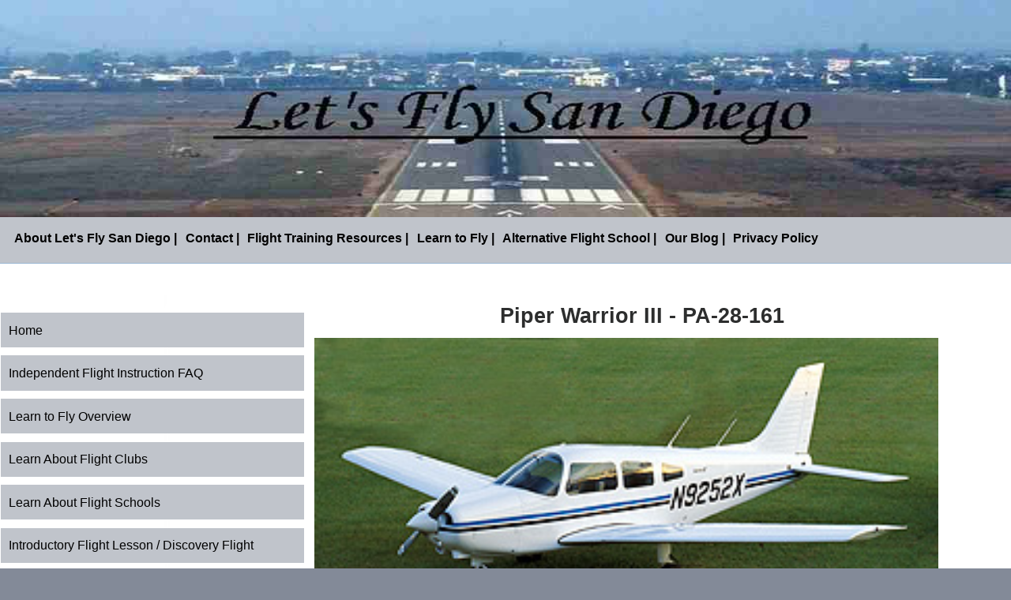

--- FILE ---
content_type: text/html
request_url: https://letsflysandiego.com/specwarr.htm
body_size: 2777
content:
<!DOCTYPE html PUBLIC "-//W3C//DTD XHTML 1.0 Transitional//EN" "http://www.w3.org/TR/xhtml1/DTD/xhtml1-transitional.dtd">
<html xmlns="http://www.w3.org/1999/xhtml">

<!-- #BeginTemplate "dwt/site.dwt" -->

<head>
<meta content="text/html; charset=utf-8" http-equiv="Content-Type" />
<meta name=viewport content="width=device-width, initial-scale=1">
<!-- #BeginEditable "doctitle" -->
<title>Piper Warrior</title>
<!-- #EndEditable -->
<!-- #BeginEditable "headsection" -->
<meta name="description" content="Information about Piper Warrior III PA28-161 airplane." />
<!-- #EndEditable -->
<meta http-equiv="Content-Language" content="en-us" />
<meta content="General" name="rating" />
<meta content="no" http-equiv="imagetoolbar" />
<link rel="stylesheet" type="text/css" href="styles/site.css" />
<style type="text/css">

.style1 {
	font-size: 2em;
}
.style2 {
	color: #2D2E2E;
}
.auto-style1 {
	font-weight: bold;
	color: #838A98;
}
.auto-style2 {
	text-decoration: underline;
}
</style>


<link rel="shortcut icon" href="/favicon.ico" />
<link rel="shortcut icon" href="/favicon(1).ico" />
</head>

<base target="_top" />


<!-- Page Container begins here -->
<div id="outerWrapper">
	<!-- Masthead begins here -->
	
<div id="header">
	<img alt="Let's Fly San Diego" src="dwt/_borders/IMG_0123.resized.jpg" height: auto; width="100%" /></div>
	<!-- Masthead ends here -->
	<!-- Navigation begins here -->
	<body>
	<div id="topNavigation">
		<ul>
			<li>
			<a href="about-the-author.htm" title="About Bruce Elig - flight training san diego author">About 
			Let&#39;s Fly San Diego |</a></li>
			<li>
			<a href="email_form_2.htm" title="Contact Bruce Elig - San Diego Flight Instructor">Contact |</a></li>
			<li>
			<a href="useful-numbers-and-links.htm" title="San Diego Flight Training Resources">Flight Training Resources |</a></li>
			<li>
			<a href="learn-to-fly-overview.htm" title="Learn to fly San Diego">Learn to Fly |</a></li>
			<li>
			<a href="lets-fly-san-diego.htm" title="Alternative Flight School San Diego">Alternative Flight School |</a></li>
			<li>
			<a href="https://letsflysandiego.com/weblog/" target="_blank">Our Blog |</a></li>

			<li>
			<a href="privacy-policy.htm" title="Privacy Policy for those seeking info on San Diego flight school options">Privacy Policy</a></li>
			<!--<li><a href="../search.html" title="Search">Search</a></li>
			<!--<li><a href="../site-map.html" title="Site Map">Site Map</a></li> --><br />
			<br />
			<span class="style1"><strong>
			<div class="ctr">
				<br />
				<!--webbot b-include-home="" b-include-up="" bot="Navigation" s-orientation="" s-rendering="text" s-target="" s-type="banner" u-page="" startspan --><!--webbot bot="Navigation" endspan i-checksum="0" --><br /><br />
			</div>
			</strong></span></font></strong></p>
<p>
		</ul>
	</div></p>
	<p align="center" style="line-height: 50%">&nbsp;</p><p></p>
	<!-- Navigation ends here -->
	<!-- Content Container begins here -->
	<div id="contentWrapper">
		<div id="leftColumn1">
			
			<ul>
				<li></li>
				<li></li>
				<li><span style="font-size: 1.2em"><a href="index.htm">Home</a></span></li>
				<li><span style="font-size: 1.2em">
				<a href="independent-flight-instruction-FAQ.htm" title="Why Independent Flight Training is Better.">Independent Flight Instruction FAQ</a></span></li>
				<li><span style="font-size: 1.2em">
				<a href="learn-to-fly-overview.htm" title="San Diego flight training overview">Learn to Fly Overview</a></span></li>
				<li><span style="font-size: 1.2em">
				<a href="flying-clubs.htm" title="San Diego area Flying Club information">Learn About Flight Clubs</a></span></li>
				<li><span style="font-size: 1.2em">
				<a href="flight-schools.htm" title="San Diego flight school information">Learn About Flight Schools</a></span></li>
				<li><span style="font-size: 1.2em">
				<a href="sightseeing-and-introductory-flight-lessons.htm" title="Flight Lesson San Diego">Introductory Flight Lesson / Discovery Flight
			</a></span></li>
				<li><span style="font-size: 1.2em">
				<a href="airport-locations.htm" title="San Diego area airport info">Learn About Airport Locations</a></span></li>
				<li><span style="font-size: 1.2em">
				<a href="aircraft-descriptions.htm" title="San Diego flight school and flying club airplane descriptions">Flight Training Aircraft 
				Descriptions</a></span></li>
				<li><span style="font-size: 1.2em">
				<a href="useful-numbers-and-links.htm" title="San Diego flight training links">Useful Numbers 
				and Links</a></span></li>
				<li><span style="font-size: 1.2em">
				<a href="about-the-author.htm" title="San Diego Flight Instructor - Bruce J. Elig CFI, CFII, MEI">Learn About the Author</a></span></li>
			</ul>
			<div class="sidebox">
				<p class="sideboxheading">News</p>
				<p class="auto-style2">&nbsp;</p>
			</div>
			<div class="g-plusone" data-annotation="bubble" data-width="100%" data-href="https://letsflysandiego.com"></div>

			<p align="center" style="line-height: 100%">
			<img alt="airplane loops picture" height="71" src="dwt/plane_loops.gif" width="25%"/></p>
			
			<div id="yelp-biz-badge-plain--FG3fYTBqg60juzGGWWpjw">
				<a href="http://www.yelp.com/biz/lets-fly-san-diego-san-diego">
				<span class="auto-style1">&nbsp;&nbsp; </span></a>
				<a href="http://www.yelp.com/biz/lets-fly-san-diego-san-diego" target="_blank">Let's Fly San Diego on Yelp</a></div><script type="text/javascript">(function(d, t) {var g = d.createElement(t);var s = d.getElementsByTagName(t)[0];g.id = "yelp-biz-badge-script-plain--FG3fYTBqg60juzGGWWpjw";g.src = "//dyn.yelpcdn.com/biz_badge_js/en_US/plain/-FG3fYTBqg60juzGGWWpjw.js";s.parentNode.insertBefore(g, s);}(document, 'script'));</script>
						
			<!-- Facebook Badge START --><br/>
			<br/>&nbsp;<!--<p class="ctr"><img alt="Join Us on Facebook." src="../images/facebook_32.png" width="10%" height="32" /> <img alt="Follow us on Twitter." src="../images/twitter_32.png" width="10%" height="32" /></p> -->.</div>
		<!-- Left Column ends here -->
		<!-- Main Content begins here -->
		<div id="content">
			<!-- #BeginEditable "content" -->

<center>
<h1>Piper Warrior III - PA-28-161</h1>
</center>
<p><img src="warrior.jpg" width="65%"/>
<p><center><strong>Performance Specifications</strong></center>
<h2>Engine</h2>
<strong>Manufacturer:</strong> Lycoming<br>
<strong>Model:</strong> 0-320-D3G<br>
<strong>Horsepower:</strong> 160 hp<br>
<h2>Weights</h2>
<strong>Gross Weight:</strong> 2440 lbs/1107 kgs<br>
<strong>Standard Empty/Equipped Weight (*b,c): </strong>1509 lbs/684 kgs<br>
<strong>Standard Useful Load (*a):</strong> 938 lbs/426 kgs<br>
<h2>Dimensions</h2>
<strong>Wing Span:</strong> 35.0 feet/10.7 meters<br>
<strong>Length:</strong> 23.8 feet/7.3 meters<br>
<strong>Height:</strong> 7.3 feet/2.2 meters<br>
<strong>Wing Area:</strong> 170 square feet/15.79 square meters<br>
<h2>Fuel Capacity</h2>
<strong>Usable Fuel:</strong> 48 gallons/182 litres
<h2>Maximum Speed</h2>
<strong>TAS at Gross Weight:</strong> 117 kts/217 kmh<br>
<h2>Cruising Speeds</h2>
<strong>Normal Cruise Speed:</strong> 115 kts/213 kmh<br>
<h2>Cruising Range</h2>
<strong>Cruising Range:</strong> 417 nm/773 km<br>
			(45 minute reserve at 75% power)
<h2>Stall Speed</h2>
<strong>Flaps Down Full 40 degrees:</strong> IAS 44 kts/IAS 82 kmh<br>
<h2>Service Ceiling</h2>
<strong>(100 fpm):</strong> 11,000 feet/3353 meters<br>
<h2>Take-Off Distance</h2>
<strong>Total over 50-foot obstacle:</strong> 1620 feet/494 meters<br>
<h2>Landing Distance</h2>
<strong>Total over 50-foot obstacle:</strong> 1160 feet/353 meters<br>
<p>&nbsp;
<p>*a. Standard Useful load is ramp weight minus standard equipped weight.<br>
*b. The standard empty weight and standard equipped weight are the same.<br>
*c. Standard aircraft per marketing.<br>
<p>&nbsp; <hr />&nbsp;
			<!-- #EndEditable --></div>
		<!-- Main Content ends here -->
		<!-- Do NOT Delete or your footer will not fall below your content area -->
		<a href="https://letsflysandiego.com/email_form_2.htm" target="_blank">Contact 
		the Author:</a>
		<a href="https://letsflysandiego.com/email_form_2.htm" target="_blank">Bruce J. Elig<span class="style2"></span> CFII/MEI/ATP</a>&nbsp;&nbsp; 
			
			
			
			<br class="clearFloat" />
		<br />
	</div>
	<!-- Content Container ends here -->
	<!-- Footer begins here -->
	<div id="footer">
		<p>&nbsp;Your source for San Diego flight training, flight school, and Cessna flying lesson
		information for those wanting to learn to fly..</p>
	</div>
	<!-- Footer ends here -->
<!-- Page Container ends here -->

<script type="text/javascript">
  (function() {
    var po = document.createElement('script'); po.type = 'text/javascript'; po.async = true;
    po.src = 'https://apis.google.com/js/plusone.js';
    var s = document.getElementsByTagName('script')[0]; s.parentNode.insertBefore(po, s);
  })();
</script>
</body>
<!-- #EndTemplate -->
<script type="text/javascript">

  var _gaq = _gaq || [];
  _gaq.push(['_setAccount', 'UA-1028491-1']);
  _gaq.push(['_setDomainName', 'letsflysandiego.com']);
  _gaq.push(['_trackPageview']);

  (function() {
    var ga = document.createElement('script'); ga.type = 'text/javascript'; ga.async = true;
    ga.src = ('https:' == document.location.protocol ? 'https://ssl' : 'http://www') + '.google-analytics.com/ga.js';
    var s = document.getElementsByTagName('script')[0]; s.parentNode.insertBefore(ga, s);
  })();


function FP_goToURL(url) {//v1.0
 window.location=url;
}
</script>

<!-- #EndTemplate -->


--- FILE ---
content_type: text/html; charset=utf-8
request_url: https://accounts.google.com/o/oauth2/postmessageRelay?parent=https%3A%2F%2Fletsflysandiego.com&jsh=m%3B%2F_%2Fscs%2Fabc-static%2F_%2Fjs%2Fk%3Dgapi.lb.en.2kN9-TZiXrM.O%2Fd%3D1%2Frs%3DAHpOoo_B4hu0FeWRuWHfxnZ3V0WubwN7Qw%2Fm%3D__features__
body_size: 164
content:
<!DOCTYPE html><html><head><title></title><meta http-equiv="content-type" content="text/html; charset=utf-8"><meta http-equiv="X-UA-Compatible" content="IE=edge"><meta name="viewport" content="width=device-width, initial-scale=1, minimum-scale=1, maximum-scale=1, user-scalable=0"><script src='https://ssl.gstatic.com/accounts/o/2580342461-postmessagerelay.js' nonce="l7KFiQZW1DxXOQsMiWNNKg"></script></head><body><script type="text/javascript" src="https://apis.google.com/js/rpc:shindig_random.js?onload=init" nonce="l7KFiQZW1DxXOQsMiWNNKg"></script></body></html>

--- FILE ---
content_type: text/css
request_url: https://letsflysandiego.com/styles/site.css
body_size: 1165
content:
@charset "iso-8859-1";
html, body, div, span, applet, object, iframe, h1, h2, h3, h4, h5, h6 {
	margin: 0px;
	padding: 0px;
	border: 0px;
	outline: 0px;
	font-size: 100%;
}

body {
	text-align: center; /* Centers the page content container in IE 5 browsers. */;
	padding: 0px 0px 0px 0px;
	background-color: #838A98;
	line-height: 1.2em;
	font-size: 1em;
	color: #2d2e2e;
	font-family: Arial, Helvetica, sans-serif;
	margin: 0px 0px 0px 0px;
	background-image: url('../images/bg-w.jpg');
	background-repeat: repeat-x;
}
table {
	max-width: "65%";
}
	border: 0px;
	text-decoration: none;
}
h1, h2, h3 {
	color: #242F45;
	margin: .45em 0px .45em .92em;
	font-family: "Palatino Linotype", Georgia, "Times New Roman", Times, serif;
}
h1 {
	font-size: 1.7em;
}
h2 {
	font-size: 1.1em;
}
h2 {display: inline;}
h3 {
	font-size: 1.1em;
}
h3 {display: inline;}
a, a:link {
	color: #838A98;
	font-weight: bold;
	text-decoration: none;
}
a:visited {
	color: #4870aa;
	font-weight: bold;
	text-decoration: none;
}
a:hover {
	color: #993300;
	text-decoration: underline;
}
a:focus {
	color: #2170bd;
}
a:active {
	color: #039;
}
#outerWrapper {
	background-color: #fff;
	width: 100%;
	text-align: left; 
	margin: 0px 0px 0px 0px;
}
#outerWrapper #header .title {
	font-family: "Palatino Linotype", Georgia, "Times New Roman", Times, serif;
	font-size: 1.7em;
	font-weight: bold;
	color: #000000;
	margin-top: 0px;
	margin-left: 2em;
}
#outerWrapper #topNavigation {
	background-color: #C0C4CB;
	height: 2em;
	padding: 1% 1% 1% 1%;
	border-bottom: solid .08em #9bb6d2;
}
#outerWrapper #topNavigation ul {
	list-style-type: none;
	width: 100%;
	margin: 0px;
	padding: 0px;
}
#outerWrapper #topNavigation li {
	float: left;
}
#outerWrapper #topNavigation a {
	color: #000;
	text-decoration: none;
	margin: 0px .08em;
	padding: .25em;
	display: block;
}
#outerWrapper #topNavigation a:hover {
	background-color: #353C48;
	color: #FFFFFF;
}
#outerWrapper #contentWrapper {
	background-image: url('../images/content-bg-nl.jpg');
	background-repeat: repeat-y;
	clear:both;
}
#outerWrapper #contentWrapper #leftColumn1 {
	float: left;
	width: 30%;
	padding: .08em 1% .08em .08em;
}
#outerWrapper #contentWrapper #leftColumn1 .headerbar {
	font: bold .85em Verdana;
	color: white;
	background: #071532;
	text-transform: uppercase;
	padding: .75em 0 .75em 5%; 
}
#outerWrapper #contentWrapper #leftColumn1 ul {
	list-style-type: none;
	margin: 0;
	padding: 0;
	margin-bottom: 0; 
}
#outerWrapper #contentWrapper #leftColumn1 ul li {
	padding-bottom: .65em; 
}
#outerWrapper #contentWrapper #leftColumn1 ul li a {
	font: normal .85em Arial;
	color: black;
	background: #C0C4CB;
	display: block;
	padding: .65em  0;
	line-height: 1.45em;
	padding-left: 2.5%; 
	text-decoration: none;
}
#outerWrapper #contentWrapper #leftColumn1 ul li a:visited {
	color: black;
}
#outerWrapper #contentWrapper #leftColumn1 ul li a:hover {
	
color: white;
	background: #071532;
}
#outerWrapper #contentWrapper .sidebox a:link {
 background: #FFFFFF;
 color: #A70303;
 font-weight: bold;
 text-decoration: none;
}
#outerWrapper #contentWrapper .sidebox a:visited {
	background: #FFFFFF;
	color: #808080;
	font-weight: bold;
	text-decoration: none;
}
#outerWrapper #contentWrapper .sidebox a:hover {
	background: #CCCCCC;
	color: #C60029;
	font-weight: bold;
	text-decoration: underline;
}
#outerWrapper #contentWrapper .sidebox a:active {
 background: #FFFFFF;
 color: #1534B3;
 font-weight: bold;
 text-decoration: none;
}
#outerWrapper #contentWrapper .sidebox {
	border: .155em solid #2E3B52;
	margin: 1.25em .45em .25em .45em;
	padding: .25em;
	color: #000000;
	font-size: .85em;
	
}
#outerWrapper #contentWrapper .sideboxheading {
	background: #2E3B52;
	color: #FFFFFF;
	font-weight: bold;
	text-align: center;
	margin-top: .25em;
	padding: .155em;
}
#outerWrapper #contentWrapper #content {
	padding: 1% 1% 1% 1%;
	margin: 0px 1% 0px 0px;
	text-align: justify;
	line-height: 1.6em;
	width: 95%;
}
#outerWrapper #contentWrapper .clearFloat {
	display: block;
	clear: both;
}
#outerWrapper #footer {
	background-color: #FFFFFF;
	border-top: solid .155em #444E64;
	padding: .92em 1% .92em 1%;
}
#outerWrapper #footer p {
	margin-top: 0px;
	margin-bottom: 0px;
	text-align: center;
	font-size: .85em;
}
.imglft {
	padding: .45em .92em .45em 0px;
	float: left;
}
.imgrgt {
	padding: .45em 0px .45em .92em;
	float: right;
}
.imgctr {
	display: block;
	margin: 0px auto;
}
.ctr {
	text-align: center;
}
.smltxt {
	font-size: .85em;
}
form fieldset {
	padding: 1em;
	font: 1em sans-serif;
	border: .08em solid #353c48;
}
form fieldset label {
	width: 15%;
	margin-right: 0.5em;
	padding-top: 0.2em;
	text-align: right;
	font-weight: bold;
}
form fieldset legend {
	padding: 0.2em 0.5em;
	border: .08em solid #353c48;
	color: #ffffff;
	font-size: 1em;
	text-align: right;
	font-variant: small-caps;
	background-color: #353c48;
}
.cf {
	border: .08em solid #424852;
	background-image: url('../images/form-bg.jpg');
	background-repeat: repeat;
}
.button {
	font: 1em Verdana, serif;
	height: 1.85em;
	border: .08em solid #353c48;
	background-color: #353c48;
	color: white;
}
#container1 {
    display: inline-block;
    position: relative;
    width: 60%;
}
#dummy {
    padding-top: 60%; 
}
#element1 {
    position: absolute;
    top: 0;
    bottom: 0;
    left: 0;
    right: 0;
    background-color: white 
}

